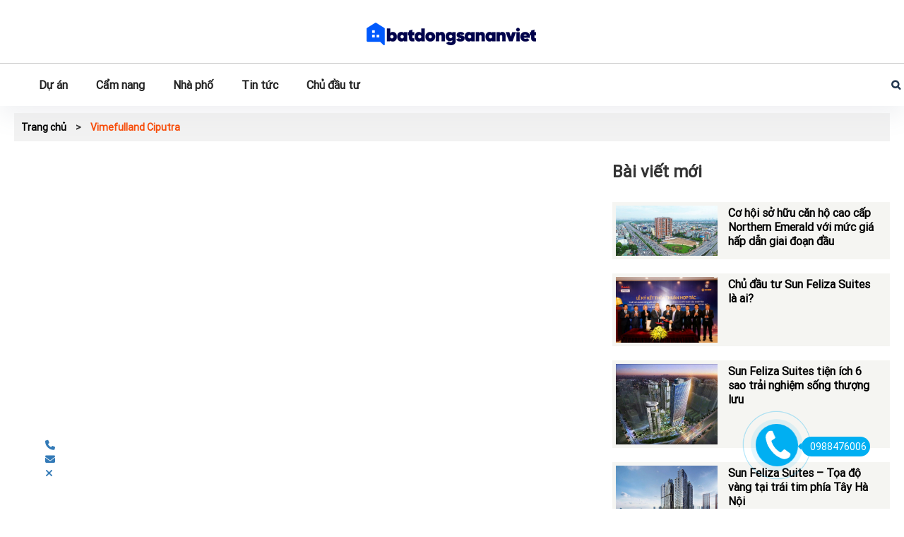

--- FILE ---
content_type: text/html; charset=UTF-8
request_url: https://batdongsananviet.com/tag/vimefulland-ciputra/
body_size: 9360
content:
<!DOCTYPE html>
<html lang="vi">
<head>
<meta charset="UTF-8">
<meta name="viewport" content="width=device-width, initial-scale=1">
<link rel="profile" href="https://gmpg.org/xfn/11">
<meta name='robots' content='index, follow, max-image-preview:large, max-snippet:-1, max-video-preview:-1' />
<style>img:is([sizes="auto" i], [sizes^="auto," i]) { contain-intrinsic-size: 3000px 1500px }</style>
<!-- This site is optimized with the Yoast SEO plugin v23.5 - https://yoast.com/wordpress/plugins/seo/ -->
<title>Lưu trữ Vimefulland Ciputra - Bất động sản An Việt</title>
<link rel="canonical" href="https://batdongsananviet.com/tag/vimefulland-ciputra/" />
<meta property="og:locale" content="vi_VN" />
<meta property="og:type" content="article" />
<meta property="og:title" content="Lưu trữ Vimefulland Ciputra - Bất động sản An Việt" />
<meta property="og:url" content="https://batdongsananviet.com/tag/vimefulland-ciputra/" />
<meta property="og:site_name" content="Bất động sản An Việt" />
<meta property="og:image" content="https://batdongsananviet.com/wp-content/uploads/2023/11/bat-dong-san-an-viet.png" />
<meta property="og:image:width" content="1320" />
<meta property="og:image:height" content="175" />
<meta property="og:image:type" content="image/png" />
<meta name="twitter:card" content="summary_large_image" />
<script type="application/ld+json" class="yoast-schema-graph">{"@context":"https://schema.org","@graph":[{"@type":"CollectionPage","@id":"https://batdongsananviet.com/tag/vimefulland-ciputra/","url":"https://batdongsananviet.com/tag/vimefulland-ciputra/","name":"Lưu trữ Vimefulland Ciputra - Bất động sản An Việt","isPartOf":{"@id":"https://batdongsananviet.com/#website"},"primaryImageOfPage":{"@id":"https://batdongsananviet.com/tag/vimefulland-ciputra/#primaryimage"},"image":{"@id":"https://batdongsananviet.com/tag/vimefulland-ciputra/#primaryimage"},"thumbnailUrl":"https://batdongsananviet.com/wp-content/uploads/2023/11/tong-quan-du-an-vinhomes-thang-long-1-1.jpg","breadcrumb":{"@id":"https://batdongsananviet.com/tag/vimefulland-ciputra/#breadcrumb"},"inLanguage":"vi"},{"@type":"ImageObject","inLanguage":"vi","@id":"https://batdongsananviet.com/tag/vimefulland-ciputra/#primaryimage","url":"https://batdongsananviet.com/wp-content/uploads/2023/11/tong-quan-du-an-vinhomes-thang-long-1-1.jpg","contentUrl":"https://batdongsananviet.com/wp-content/uploads/2023/11/tong-quan-du-an-vinhomes-thang-long-1-1.jpg","width":800,"height":450},{"@type":"BreadcrumbList","@id":"https://batdongsananviet.com/tag/vimefulland-ciputra/#breadcrumb","itemListElement":[{"@type":"ListItem","position":1,"name":"Trang chủ","item":"https://batdongsananviet.com/"},{"@type":"ListItem","position":2,"name":"Vimefulland Ciputra"}]},{"@type":"WebSite","@id":"https://batdongsananviet.com/#website","url":"https://batdongsananviet.com/","name":"Bất động sản An Việt","description":"Thị trường bất động sản","publisher":{"@id":"https://batdongsananviet.com/#organization"},"potentialAction":[{"@type":"SearchAction","target":{"@type":"EntryPoint","urlTemplate":"https://batdongsananviet.com/?s={search_term_string}"},"query-input":{"@type":"PropertyValueSpecification","valueRequired":true,"valueName":"search_term_string"}}],"inLanguage":"vi"},{"@type":"Organization","@id":"https://batdongsananviet.com/#organization","name":"Bất động sản An Việt","url":"https://batdongsananviet.com/","logo":{"@type":"ImageObject","inLanguage":"vi","@id":"https://batdongsananviet.com/#/schema/logo/image/","url":"https://batdongsananviet.com/wp-content/uploads/2023/11/bat-dong-san-an-viet.png","contentUrl":"https://batdongsananviet.com/wp-content/uploads/2023/11/bat-dong-san-an-viet.png","width":1320,"height":175,"caption":"Bất động sản An Việt"},"image":{"@id":"https://batdongsananviet.com/#/schema/logo/image/"}}]}</script>
<!-- / Yoast SEO plugin. -->
<link rel="alternate" type="application/rss+xml" title="Dòng thông tin Bất động sản An Việt &raquo;" href="https://batdongsananviet.com/feed/" />
<link rel="alternate" type="application/rss+xml" title="Bất động sản An Việt &raquo; Dòng bình luận" href="https://batdongsananviet.com/comments/feed/" />
<link rel="alternate" type="application/rss+xml" title="Dòng thông tin cho Thẻ Bất động sản An Việt &raquo; Vimefulland Ciputra" href="https://batdongsananviet.com/tag/vimefulland-ciputra/feed/" />
<!-- <link rel='stylesheet' id='wp-block-library-css' href='https://batdongsananviet.com/wp-includes/css/dist/block-library/style.min.css' type='text/css' media='all' /> -->
<link rel="stylesheet" type="text/css" href="//batdongsananviet.com/wp-content/cache/wpfc-minified/eesk29hg/44jaf.css" media="all"/>
<style id='classic-theme-styles-inline-css' type='text/css'>
/*! This file is auto-generated */
.wp-block-button__link{color:#fff;background-color:#32373c;border-radius:9999px;box-shadow:none;text-decoration:none;padding:calc(.667em + 2px) calc(1.333em + 2px);font-size:1.125em}.wp-block-file__button{background:#32373c;color:#fff;text-decoration:none}
</style>
<!-- <link rel='stylesheet' id='wp-components-css' href='https://batdongsananviet.com/wp-includes/css/dist/components/style.min.css' type='text/css' media='all' /> -->
<!-- <link rel='stylesheet' id='wp-preferences-css' href='https://batdongsananviet.com/wp-includes/css/dist/preferences/style.min.css' type='text/css' media='all' /> -->
<!-- <link rel='stylesheet' id='wp-block-editor-css' href='https://batdongsananviet.com/wp-includes/css/dist/block-editor/style.min.css' type='text/css' media='all' /> -->
<!-- <link rel='stylesheet' id='wp-reusable-blocks-css' href='https://batdongsananviet.com/wp-includes/css/dist/reusable-blocks/style.min.css' type='text/css' media='all' /> -->
<!-- <link rel='stylesheet' id='wp-patterns-css' href='https://batdongsananviet.com/wp-includes/css/dist/patterns/style.min.css' type='text/css' media='all' /> -->
<!-- <link rel='stylesheet' id='wp-editor-css' href='https://batdongsananviet.com/wp-includes/css/dist/editor/style.min.css' type='text/css' media='all' /> -->
<!-- <link rel='stylesheet' id='algori_360_image-cgb-style-css-css' href='https://batdongsananviet.com/wp-content/plugins/360-image/dist/blocks.style.build.css' type='text/css' media='all' /> -->
<!-- <link rel='stylesheet' id='algori_360_video-cgb-style-css-css' href='https://batdongsananviet.com/wp-content/plugins/360-video/dist/blocks.style.build.css' type='text/css' media='all' /> -->
<link rel="stylesheet" type="text/css" href="//batdongsananviet.com/wp-content/cache/wpfc-minified/kc6ksreu/9rcix.css" media="all"/>
<style id='global-styles-inline-css' type='text/css'>
:root{--wp--preset--aspect-ratio--square: 1;--wp--preset--aspect-ratio--4-3: 4/3;--wp--preset--aspect-ratio--3-4: 3/4;--wp--preset--aspect-ratio--3-2: 3/2;--wp--preset--aspect-ratio--2-3: 2/3;--wp--preset--aspect-ratio--16-9: 16/9;--wp--preset--aspect-ratio--9-16: 9/16;--wp--preset--color--black: #000000;--wp--preset--color--cyan-bluish-gray: #abb8c3;--wp--preset--color--white: #ffffff;--wp--preset--color--pale-pink: #f78da7;--wp--preset--color--vivid-red: #cf2e2e;--wp--preset--color--luminous-vivid-orange: #ff6900;--wp--preset--color--luminous-vivid-amber: #fcb900;--wp--preset--color--light-green-cyan: #7bdcb5;--wp--preset--color--vivid-green-cyan: #00d084;--wp--preset--color--pale-cyan-blue: #8ed1fc;--wp--preset--color--vivid-cyan-blue: #0693e3;--wp--preset--color--vivid-purple: #9b51e0;--wp--preset--gradient--vivid-cyan-blue-to-vivid-purple: linear-gradient(135deg,rgba(6,147,227,1) 0%,rgb(155,81,224) 100%);--wp--preset--gradient--light-green-cyan-to-vivid-green-cyan: linear-gradient(135deg,rgb(122,220,180) 0%,rgb(0,208,130) 100%);--wp--preset--gradient--luminous-vivid-amber-to-luminous-vivid-orange: linear-gradient(135deg,rgba(252,185,0,1) 0%,rgba(255,105,0,1) 100%);--wp--preset--gradient--luminous-vivid-orange-to-vivid-red: linear-gradient(135deg,rgba(255,105,0,1) 0%,rgb(207,46,46) 100%);--wp--preset--gradient--very-light-gray-to-cyan-bluish-gray: linear-gradient(135deg,rgb(238,238,238) 0%,rgb(169,184,195) 100%);--wp--preset--gradient--cool-to-warm-spectrum: linear-gradient(135deg,rgb(74,234,220) 0%,rgb(151,120,209) 20%,rgb(207,42,186) 40%,rgb(238,44,130) 60%,rgb(251,105,98) 80%,rgb(254,248,76) 100%);--wp--preset--gradient--blush-light-purple: linear-gradient(135deg,rgb(255,206,236) 0%,rgb(152,150,240) 100%);--wp--preset--gradient--blush-bordeaux: linear-gradient(135deg,rgb(254,205,165) 0%,rgb(254,45,45) 50%,rgb(107,0,62) 100%);--wp--preset--gradient--luminous-dusk: linear-gradient(135deg,rgb(255,203,112) 0%,rgb(199,81,192) 50%,rgb(65,88,208) 100%);--wp--preset--gradient--pale-ocean: linear-gradient(135deg,rgb(255,245,203) 0%,rgb(182,227,212) 50%,rgb(51,167,181) 100%);--wp--preset--gradient--electric-grass: linear-gradient(135deg,rgb(202,248,128) 0%,rgb(113,206,126) 100%);--wp--preset--gradient--midnight: linear-gradient(135deg,rgb(2,3,129) 0%,rgb(40,116,252) 100%);--wp--preset--font-size--small: 13px;--wp--preset--font-size--medium: 20px;--wp--preset--font-size--large: 36px;--wp--preset--font-size--x-large: 42px;--wp--preset--spacing--20: 0.44rem;--wp--preset--spacing--30: 0.67rem;--wp--preset--spacing--40: 1rem;--wp--preset--spacing--50: 1.5rem;--wp--preset--spacing--60: 2.25rem;--wp--preset--spacing--70: 3.38rem;--wp--preset--spacing--80: 5.06rem;--wp--preset--shadow--natural: 6px 6px 9px rgba(0, 0, 0, 0.2);--wp--preset--shadow--deep: 12px 12px 50px rgba(0, 0, 0, 0.4);--wp--preset--shadow--sharp: 6px 6px 0px rgba(0, 0, 0, 0.2);--wp--preset--shadow--outlined: 6px 6px 0px -3px rgba(255, 255, 255, 1), 6px 6px rgba(0, 0, 0, 1);--wp--preset--shadow--crisp: 6px 6px 0px rgba(0, 0, 0, 1);}:where(.is-layout-flex){gap: 0.5em;}:where(.is-layout-grid){gap: 0.5em;}body .is-layout-flex{display: flex;}.is-layout-flex{flex-wrap: wrap;align-items: center;}.is-layout-flex > :is(*, div){margin: 0;}body .is-layout-grid{display: grid;}.is-layout-grid > :is(*, div){margin: 0;}:where(.wp-block-columns.is-layout-flex){gap: 2em;}:where(.wp-block-columns.is-layout-grid){gap: 2em;}:where(.wp-block-post-template.is-layout-flex){gap: 1.25em;}:where(.wp-block-post-template.is-layout-grid){gap: 1.25em;}.has-black-color{color: var(--wp--preset--color--black) !important;}.has-cyan-bluish-gray-color{color: var(--wp--preset--color--cyan-bluish-gray) !important;}.has-white-color{color: var(--wp--preset--color--white) !important;}.has-pale-pink-color{color: var(--wp--preset--color--pale-pink) !important;}.has-vivid-red-color{color: var(--wp--preset--color--vivid-red) !important;}.has-luminous-vivid-orange-color{color: var(--wp--preset--color--luminous-vivid-orange) !important;}.has-luminous-vivid-amber-color{color: var(--wp--preset--color--luminous-vivid-amber) !important;}.has-light-green-cyan-color{color: var(--wp--preset--color--light-green-cyan) !important;}.has-vivid-green-cyan-color{color: var(--wp--preset--color--vivid-green-cyan) !important;}.has-pale-cyan-blue-color{color: var(--wp--preset--color--pale-cyan-blue) !important;}.has-vivid-cyan-blue-color{color: var(--wp--preset--color--vivid-cyan-blue) !important;}.has-vivid-purple-color{color: var(--wp--preset--color--vivid-purple) !important;}.has-black-background-color{background-color: var(--wp--preset--color--black) !important;}.has-cyan-bluish-gray-background-color{background-color: var(--wp--preset--color--cyan-bluish-gray) !important;}.has-white-background-color{background-color: var(--wp--preset--color--white) !important;}.has-pale-pink-background-color{background-color: var(--wp--preset--color--pale-pink) !important;}.has-vivid-red-background-color{background-color: var(--wp--preset--color--vivid-red) !important;}.has-luminous-vivid-orange-background-color{background-color: var(--wp--preset--color--luminous-vivid-orange) !important;}.has-luminous-vivid-amber-background-color{background-color: var(--wp--preset--color--luminous-vivid-amber) !important;}.has-light-green-cyan-background-color{background-color: var(--wp--preset--color--light-green-cyan) !important;}.has-vivid-green-cyan-background-color{background-color: var(--wp--preset--color--vivid-green-cyan) !important;}.has-pale-cyan-blue-background-color{background-color: var(--wp--preset--color--pale-cyan-blue) !important;}.has-vivid-cyan-blue-background-color{background-color: var(--wp--preset--color--vivid-cyan-blue) !important;}.has-vivid-purple-background-color{background-color: var(--wp--preset--color--vivid-purple) !important;}.has-black-border-color{border-color: var(--wp--preset--color--black) !important;}.has-cyan-bluish-gray-border-color{border-color: var(--wp--preset--color--cyan-bluish-gray) !important;}.has-white-border-color{border-color: var(--wp--preset--color--white) !important;}.has-pale-pink-border-color{border-color: var(--wp--preset--color--pale-pink) !important;}.has-vivid-red-border-color{border-color: var(--wp--preset--color--vivid-red) !important;}.has-luminous-vivid-orange-border-color{border-color: var(--wp--preset--color--luminous-vivid-orange) !important;}.has-luminous-vivid-amber-border-color{border-color: var(--wp--preset--color--luminous-vivid-amber) !important;}.has-light-green-cyan-border-color{border-color: var(--wp--preset--color--light-green-cyan) !important;}.has-vivid-green-cyan-border-color{border-color: var(--wp--preset--color--vivid-green-cyan) !important;}.has-pale-cyan-blue-border-color{border-color: var(--wp--preset--color--pale-cyan-blue) !important;}.has-vivid-cyan-blue-border-color{border-color: var(--wp--preset--color--vivid-cyan-blue) !important;}.has-vivid-purple-border-color{border-color: var(--wp--preset--color--vivid-purple) !important;}.has-vivid-cyan-blue-to-vivid-purple-gradient-background{background: var(--wp--preset--gradient--vivid-cyan-blue-to-vivid-purple) !important;}.has-light-green-cyan-to-vivid-green-cyan-gradient-background{background: var(--wp--preset--gradient--light-green-cyan-to-vivid-green-cyan) !important;}.has-luminous-vivid-amber-to-luminous-vivid-orange-gradient-background{background: var(--wp--preset--gradient--luminous-vivid-amber-to-luminous-vivid-orange) !important;}.has-luminous-vivid-orange-to-vivid-red-gradient-background{background: var(--wp--preset--gradient--luminous-vivid-orange-to-vivid-red) !important;}.has-very-light-gray-to-cyan-bluish-gray-gradient-background{background: var(--wp--preset--gradient--very-light-gray-to-cyan-bluish-gray) !important;}.has-cool-to-warm-spectrum-gradient-background{background: var(--wp--preset--gradient--cool-to-warm-spectrum) !important;}.has-blush-light-purple-gradient-background{background: var(--wp--preset--gradient--blush-light-purple) !important;}.has-blush-bordeaux-gradient-background{background: var(--wp--preset--gradient--blush-bordeaux) !important;}.has-luminous-dusk-gradient-background{background: var(--wp--preset--gradient--luminous-dusk) !important;}.has-pale-ocean-gradient-background{background: var(--wp--preset--gradient--pale-ocean) !important;}.has-electric-grass-gradient-background{background: var(--wp--preset--gradient--electric-grass) !important;}.has-midnight-gradient-background{background: var(--wp--preset--gradient--midnight) !important;}.has-small-font-size{font-size: var(--wp--preset--font-size--small) !important;}.has-medium-font-size{font-size: var(--wp--preset--font-size--medium) !important;}.has-large-font-size{font-size: var(--wp--preset--font-size--large) !important;}.has-x-large-font-size{font-size: var(--wp--preset--font-size--x-large) !important;}
:where(.wp-block-post-template.is-layout-flex){gap: 1.25em;}:where(.wp-block-post-template.is-layout-grid){gap: 1.25em;}
:where(.wp-block-columns.is-layout-flex){gap: 2em;}:where(.wp-block-columns.is-layout-grid){gap: 2em;}
:root :where(.wp-block-pullquote){font-size: 1.5em;line-height: 1.6;}
</style>
<!-- <link rel='stylesheet' id='wpshare247.com_aio_ct_button.css-css' href='https://batdongsananviet.com/wp-content/plugins/all-in-one-contact-buttons-wpshare247/assets/aio_ct_button.css' type='text/css' media='all' /> -->
<!-- <link rel='stylesheet' id='wpshare247.com_fontawesome-free-6.6.0_css-css' href='https://batdongsananviet.com/wp-content/plugins/all-in-one-contact-buttons-wpshare247/assets/js/fontawesome-free-6.6.0/css/all.min.css' type='text/css' media='all' /> -->
<!-- <link rel='stylesheet' id='contact-form-7-css' href='https://batdongsananviet.com/wp-content/plugins/contact-form-7/includes/css/styles.css' type='text/css' media='all' /> -->
<!-- <link rel='stylesheet' id='bootstrap-css' href='https://batdongsananviet.com/wp-content/themes/webshop24h/inc/bootstrap/css/bootstrap.min.css' type='text/css' media='all' /> -->
<!-- <link rel='stylesheet' id='mmenu-css' href='https://batdongsananviet.com/wp-content/themes/webshop24h/inc/jQuery.mmenu/jquery.mmenu.css' type='text/css' media='all' /> -->
<!-- <link rel='stylesheet' id='responsive-bootstrap.min.css-css' href='https://batdongsananviet.com/wp-content/themes/webshop24h/inc/css/responsive-bootstrap.min.css' type='text/css' media='all' /> -->
<!-- <link rel='stylesheet' id='font-awesome-4.7.0-css' href='https://batdongsananviet.com/wp-content/themes/webshop24h/inc/font-awesome-4.7.0/css/font-awesome.min.css' type='text/css' media='all' /> -->
<!-- <link rel='stylesheet' id='webshop24h-style-css' href='https://batdongsananviet.com/wp-content/themes/webshop24h/style.css' type='text/css' media='all' /> -->
<!-- <link rel='stylesheet' id='home-custom-css' href='https://batdongsananviet.com/wp-content/themes/webshop24h/inc/css/home-custom.css' type='text/css' media='all' /> -->
<link rel="stylesheet" type="text/css" href="//batdongsananviet.com/wp-content/cache/wpfc-minified/ft8mk5uh/bnsff.css" media="all"/>
<script src='//batdongsananviet.com/wp-content/cache/wpfc-minified/fst0wcce/ahae.js' type="text/javascript"></script>
<!-- <script type="text/javascript" src="https://batdongsananviet.com/wp-content/plugins/360-image/dist/aframe-v1.0.4.min.js" id="algori_360_image-cgb-a-frame-js-js"></script> -->
<!-- <script type="text/javascript" src="https://batdongsananviet.com/wp-includes/js/jquery/jquery.min.js" id="jquery-core-js"></script> -->
<!-- <script type="text/javascript" src="https://batdongsananviet.com/wp-includes/js/jquery/jquery-migrate.min.js" id="jquery-migrate-js"></script> -->
<!-- <script type="text/javascript" src="https://batdongsananviet.com/wp-content/plugins/foxtool/link/index.js" id="index-ft-js"></script> -->
<link rel="https://api.w.org/" href="https://batdongsananviet.com/wp-json/" /><link rel="alternate" title="JSON" type="application/json" href="https://batdongsananviet.com/wp-json/wp/v2/tags/203" /><link rel="EditURI" type="application/rsd+xml" title="RSD" href="https://batdongsananviet.com/xmlrpc.php?rsd" />
<meta name="generator" content="WordPress 6.8.2" />
<meta name="generator" content="Redux 4.4.18" /><meta name="google-site-verification" content="nJ-CY2kG_rHrRvGzeHqwf42o_tKzOScE-MIUikyOPKU" />
<!-- Google tag (gtag.js) -->
<script async src="https://www.googletagmanager.com/gtag/js?id=G-F925TG5MNY"></script>
<script>
window.dataLayer = window.dataLayer || [];
function gtag(){dataLayer.push(arguments);}
gtag('js', new Date());
gtag('config', 'G-F925TG5MNY');
</script>
<!-- Google tag (gtag.js) -->
<script async src="https://www.googletagmanager.com/gtag/js?id=G-F925TG5MNY"></script>
<script>
window.dataLayer = window.dataLayer || [];
function gtag(){dataLayer.push(arguments);}
gtag('js', new Date());
gtag('config', 'G-F925TG5MNY');
</script><link rel="icon" href="https://batdongsananviet.com/wp-content/uploads/2023/11/cropped-icon-32x32.png" sizes="32x32" />
<link rel="icon" href="https://batdongsananviet.com/wp-content/uploads/2023/11/cropped-icon-192x192.png" sizes="192x192" />
<link rel="apple-touch-icon" href="https://batdongsananviet.com/wp-content/uploads/2023/11/cropped-icon-180x180.png" />
<meta name="msapplication-TileImage" content="https://batdongsananviet.com/wp-content/uploads/2023/11/cropped-icon-270x270.png" />
<meta name="google-site-verification" content="JmBmXMIezLFYWQnlp-lnsBIQFcHYafZzoRgk6cRR0Oo" />
<script async src="https://pagead2.googlesyndication.com/pagead/js/adsbygoogle.js?client=ca-pub-1387337164175477"
crossorigin="anonymous"></script>
</head>
<body data-rsssl=1 class="archive tag tag-vimefulland-ciputra tag-203 wp-theme-webshop24h hfeed">
<h2 class="hidden">Bất động sản An Việt</h2><div id="page" class="site">
<header data-spy="affix" data-offset-top="60" data-offset-bottom="200">
<div class="header-top hidden-sm hidden-xs">
<div class="container">
<div class="logo-top">
<a href="https://batdongsananviet.com"><img class="center-block" src="https://batdongsananviet.com/wp-content/uploads/2025/07/anvietland.png" alt=""></a>
</div>
</div>
</div>
<nav class="navbar navbar-default hidden-sm hidden-xs" role="navigation">
<div class="container">
<!-- Collect the nav links, forms, and other content for toggling -->
<div class="collapse navbar-collapse navbar-ex1-collapse">
<ul class="nav navbar-nav">
<li id="menu-item-644" class="menu-item menu-item-type-taxonomy menu-item-object-category menu-item-has-children menu-item-644"><a href="https://batdongsananviet.com/du-an/">Dự án</a>
<ul class="sub-menu">
<li id="menu-item-648" class="menu-item menu-item-type-taxonomy menu-item-object-category menu-item-648"><a href="https://batdongsananviet.com/chung-cu/">Chung cư</a></li>
<li id="menu-item-647" class="menu-item menu-item-type-taxonomy menu-item-object-category menu-item-647"><a href="https://batdongsananviet.com/biet-thu/">Biệt thự</a></li>
<li id="menu-item-649" class="menu-item menu-item-type-taxonomy menu-item-object-category menu-item-649"><a href="https://batdongsananviet.com/lien-ke/">Liền kề</a></li>
</ul>
</li>
<li id="menu-item-643" class="menu-item menu-item-type-taxonomy menu-item-object-category menu-item-has-children menu-item-643"><a href="https://batdongsananviet.com/cam-nang/">Cẩm nang</a>
<ul class="sub-menu">
<li id="menu-item-1374" class="menu-item menu-item-type-post_type menu-item-object-post menu-item-1374"><a href="https://batdongsananviet.com/chu-dau-tu-du-an-van-lang-skylake-la-ai/">Chủ đầu tư dự án The King Tower là ai ?</a></li>
<li id="menu-item-1372" class="menu-item menu-item-type-post_type menu-item-object-post menu-item-1372"><a href="https://batdongsananviet.com/tong-kho-3-an-lac-vien-chinh-phuc-khong-gian-song-mo-uoc/">Tổng Kho 3 An Lạc Viên chinh phục không gian sống mơ ước</a></li>
<li id="menu-item-1373" class="menu-item menu-item-type-post_type menu-item-object-post menu-item-1373"><a href="https://batdongsananviet.com/khu-do-thi-sudico-van-la-van-khe-su-ket-hop-hai-hoa-giua-hien-dai-va-thien-nhien/">Khu đô thị Sudico Văn La Văn Khê – Sự kết hợp hài hòa giữa hiện đại và thiên nhiên</a></li>
<li id="menu-item-1370" class="menu-item menu-item-type-post_type menu-item-object-post menu-item-1370"><a href="https://batdongsananviet.com/biet-thu-solasta-mansion-bieu-tuong-cua-su-sang-trong-va-suc-loi-cuon/">Biệt thự Solasta Mansion biểu tượng của sự sang trọng và sức lôi cuốn</a></li>
<li id="menu-item-1375" class="menu-item menu-item-type-post_type menu-item-object-post menu-item-1375"><a href="https://batdongsananviet.com/hoa-minh-trong-vinh-nha-trang-tai-libera-condotel/">“Hòa Mình Trong Vịnh Nha Trang Tại Libera Condotel”</a></li>
<li id="menu-item-1371" class="menu-item menu-item-type-post_type menu-item-object-post menu-item-1371"><a href="https://batdongsananviet.com/chung-cu-the-wisteria-gan-truong-tieu-hoc-va-trung-hoc-nao/">Chung cư The Wisteria gần trường tiểu học và trung học nào?</a></li>
</ul>
</li>
<li id="menu-item-1050" class="menu-item menu-item-type-taxonomy menu-item-object-category menu-item-has-children menu-item-1050"><a href="https://batdongsananviet.com/nha-pho/">Nhà phố</a>
<ul class="sub-menu">
<li id="menu-item-1051" class="menu-item menu-item-type-taxonomy menu-item-object-category menu-item-1051"><a href="https://batdongsananviet.com/nha-pho-dong-da/">Nhà phố Đống Đa</a></li>
<li id="menu-item-1052" class="menu-item menu-item-type-taxonomy menu-item-object-category menu-item-1052"><a href="https://batdongsananviet.com/nha-pho-hai-ba-trung/">Nhà phố Hai Bà Trưng</a></li>
<li id="menu-item-1053" class="menu-item menu-item-type-taxonomy menu-item-object-category menu-item-1053"><a href="https://batdongsananviet.com/nha-pho-hoan-kiem/">Nhà phố Hoàn Kiếm</a></li>
</ul>
</li>
<li id="menu-item-646" class="menu-item menu-item-type-taxonomy menu-item-object-category menu-item-has-children menu-item-646"><a href="https://batdongsananviet.com/tin-tuc/">Tin tức</a>
<ul class="sub-menu">
<li id="menu-item-1369" class="menu-item menu-item-type-post_type menu-item-object-post menu-item-1369"><a href="https://batdongsananviet.com/smart-city-dong-anh-co-be-boi-khong/">Smart City Đông Anh có bể bơi không ?</a></li>
<li id="menu-item-1368" class="menu-item menu-item-type-post_type menu-item-object-post menu-item-1368"><a href="https://batdongsananviet.com/lumi-hanoi-chinh-thuc-khoi-cong-31-3-2024/">Lumi Hanoi chính thức khởi công 31/3/2024</a></li>
<li id="menu-item-1365" class="menu-item menu-item-type-post_type menu-item-object-post menu-item-1365"><a href="https://batdongsananviet.com/co-dong-sudico-vui-mung-truoc-ke-hoach-tra-co-tuc-va-tang-von-len-24000-ty/">Cổ đông Sudico vui mừng trước kế hoạch trả cổ tức và tăng vốn lên 24000 tỷ</a></li>
<li id="menu-item-1367" class="menu-item menu-item-type-post_type menu-item-object-post menu-item-1367"><a href="https://batdongsananviet.com/biet-thu-solasta-mansion-o-dau/">Biệt thự Solasta Mansion ở đâu ?</a></li>
<li id="menu-item-1366" class="menu-item menu-item-type-post_type menu-item-object-post menu-item-1366"><a href="https://batdongsananviet.com/tien-ich-biet-thu-solasta-mansion-co-gi-noi-bat/">Tiện ích Biệt thự Solasta Mansion có gì nổi bật?</a></li>
</ul>
</li>
<li id="menu-item-1054" class="menu-item menu-item-type-custom menu-item-object-custom menu-item-has-children menu-item-1054"><a href="#">Chủ đầu tư</a>
<ul class="sub-menu">
<li id="menu-item-1057" class="menu-item menu-item-type-taxonomy menu-item-object-category menu-item-1057"><a href="https://batdongsananviet.com/sunshine-group/">Sunshine Group</a></li>
<li id="menu-item-1058" class="menu-item menu-item-type-taxonomy menu-item-object-category menu-item-1058"><a href="https://batdongsananviet.com/vimefulland/">Vimefulland</a></li>
<li id="menu-item-1059" class="menu-item menu-item-type-taxonomy menu-item-object-category menu-item-1059"><a href="https://batdongsananviet.com/vinhomes/">Vinhomes</a></li>
</ul>
</li>
</ul>
<i class="fa fa-search search-top"></i>
<div class="f-search ef-search">
<form  method="GET" action="https://batdongsananviet.com" class="search-form">
<div class="search-wrap">
<input type="text" name="s" class="form-control" placeholder="Tìm kiếm..." name="">
</div>
</form>
</div>													
</div><!-- /.navbar-collapse -->		
</div>
</nav>
<div class="menu-mobile hidden-md hidden-lg">
<div class="container">
<div class="row">
<div class="col-xs-3 col-sm-4">
<div><a href="#my-menu"><i class="fa fa-bars" aria-hidden="true"></i></a></div>
</div>
<div class="col-xs-6 col-sm-4">
<a class="center-block" href="https://batdongsananviet.com"><img class="logombt" width="100%" class="center-block" src="https://batdongsananviet.com/wp-content/uploads/2025/07/anvietland.png" alt=""></a>
</div>
<div class="col-xs-3 col-sm-4">
<div class="tiemkiem-mobile">
<i class="fa fa-search" aria-hidden="true"></i>
</div>
<div class="clearfix"></div>
</div>
</div>
</div>
<div class="form-mobile">
<div class="container">
<form method="GET" action="https://batdongsananviet.com" class="search-form" >
<input type="text" class="form-control" name="s" placeholder="Tìm kiếm...">
</form>
</div>
</div>
</div>
<!-- Google tag (gtag.js) -->
<script async src="https://www.googletagmanager.com/gtag/js?id=G-1D7YX81D11"></script>
<script>
window.dataLayer = window.dataLayer || [];
function gtag(){dataLayer.push(arguments);}
gtag('js', new Date());
gtag('config', 'G-1D7YX81D11');
</script>
</header>
<div id="content" class="site-content">
<section class="content-tt">
<div class="container">
<h1 class="hidden">
Vimefulland Ciputra		</h1>
<div class="becum">
<ul>
<li><a href="https://batdongsananviet.com">Trang chủ</a></li>
<li>></li>
<li>Vimefulland Ciputra</li>
</ul>
</div>
<div class="row">
<div class="col-sm-8 tintuchome tintuchome1">
</div>
<div class="col-sm-4">
<div class="sidebar1">
<h3 class="tieudesdebar">Bài viết mới</h3>
<div class="postitem postitemright">
<div class="col-sm-5">
<div class="boxanh">
<a href="https://batdongsananviet.com/co-hoi-so-huu-can-ho-cao-cap-northern-emerald-voi-muc-gia-hap-dan-giai-doan-dau/">
<img src="https://batdongsananviet.com/wp-content/uploads/2025/07/northern-long-bien.jpg" alt="Cơ hội sở hữu căn hộ cao cấp Northern Emerald với mức giá hấp dẫn giai đoạn đầu">
</a>
</div>
</div>
<div class="col-sm-7">
<div class="boxcaption">
<h4 class="tenduan"><a href="https://batdongsananviet.com/co-hoi-so-huu-can-ho-cao-cap-northern-emerald-voi-muc-gia-hap-dan-giai-doan-dau/">Cơ hội sở hữu căn hộ cao cấp Northern Emerald với mức giá hấp dẫn giai đoạn đầu</a></h4>
</div>
</div>
</div>
<div class="postitem postitemright">
<div class="col-sm-5">
<div class="boxanh">
<a href="https://batdongsananviet.com/chu-dau-tu-sun-feliza-suites-la-ai/">
<img src="https://batdongsananviet.com/wp-content/uploads/2025/06/lekykethoptacSunGroupPhilipsLighting_3.jpg" alt="Chủ đầu tư Sun Feliza Suites là ai?">
</a>
</div>
</div>
<div class="col-sm-7">
<div class="boxcaption">
<h4 class="tenduan"><a href="https://batdongsananviet.com/chu-dau-tu-sun-feliza-suites-la-ai/">Chủ đầu tư Sun Feliza Suites là ai?</a></h4>
</div>
</div>
</div>
<div class="postitem postitemright">
<div class="col-sm-5">
<div class="boxanh">
<a href="https://batdongsananviet.com/sun-feliza-suites-tien-ich-6-sao-trai-nghiem-song-thuong-luu/">
<img src="https://batdongsananviet.com/wp-content/uploads/2025/06/tien-do-gia-ban-du-an-chung-cu-sun-grand-city-cau-giay-xuan-thuy-ha-noi-9.jpg" alt="Sun Feliza Suites tiện ích 6 sao trải nghiệm sống thượng lưu">
</a>
</div>
</div>
<div class="col-sm-7">
<div class="boxcaption">
<h4 class="tenduan"><a href="https://batdongsananviet.com/sun-feliza-suites-tien-ich-6-sao-trai-nghiem-song-thuong-luu/">Sun Feliza Suites tiện ích 6 sao trải nghiệm sống thượng lưu</a></h4>
</div>
</div>
</div>
<div class="postitem postitemright">
<div class="col-sm-5">
<div class="boxanh">
<a href="https://batdongsananviet.com/sun-feliza-suites-toa-do-vang-tai-trai-tim-phia-tay-ha-noi/">
<img src="https://batdongsananviet.com/wp-content/uploads/2025/06/sun-feliza-suite-cau-giay-1-1024x642.jpg" alt="Sun Feliza Suites – Tọa độ vàng tại trái tim phía Tây Hà Nội">
</a>
</div>
</div>
<div class="col-sm-7">
<div class="boxcaption">
<h4 class="tenduan"><a href="https://batdongsananviet.com/sun-feliza-suites-toa-do-vang-tai-trai-tim-phia-tay-ha-noi/">Sun Feliza Suites – Tọa độ vàng tại trái tim phía Tây Hà Nội</a></h4>
</div>
</div>
</div>
<div class="postitem postitemright">
<div class="col-sm-5">
<div class="boxanh">
<a href="https://batdongsananviet.com/tai-chinh-2-ty-co-nen-mua-can-ho-fusion-suites-vung-tau/">
<img src="https://batdongsananviet.com/wp-content/uploads/2024/07/screenshot_1720525858.png" alt="Tài chính 2 tỷ có nên mua căn hộ Fusion Suites Vũng Tàu?">
</a>
</div>
</div>
<div class="col-sm-7">
<div class="boxcaption">
<h4 class="tenduan"><a href="https://batdongsananviet.com/tai-chinh-2-ty-co-nen-mua-can-ho-fusion-suites-vung-tau/">Tài chính 2 tỷ có nên mua căn hộ Fusion Suites Vũng Tàu?</a></h4>
</div>
</div>
</div>
<div class="postitem postitemright">
<div class="col-sm-5">
<div class="boxanh">
<a href="https://batdongsananviet.com/qms-top-tower-to-huu-dang-cap-vuot-troi-cuoc-song-hoan-hao/">
<img src="https://batdongsananviet.com/wp-content/uploads/2024/06/screenshot_1718957987.png" alt="QMS Top Tower Tố Hữu đẳng cấp vượt trội cuộc sống hoàn hảo">
</a>
</div>
</div>
<div class="col-sm-7">
<div class="boxcaption">
<h4 class="tenduan"><a href="https://batdongsananviet.com/qms-top-tower-to-huu-dang-cap-vuot-troi-cuoc-song-hoan-hao/">QMS Top Tower Tố Hữu đẳng cấp vượt trội cuộc sống hoàn hảo</a></h4>
</div>
</div>
</div>
<section id="media_image-2"><img width="303" height="600" src="https://batdongsananviet.com/wp-content/uploads/2023/06/cardapio-qrcode-lg.png" class="image wp-image-45  attachment-full size-full" alt="" style="max-width: 100%; height: auto;" decoding="async" loading="lazy" /></section> 
</div>			</div>
</div>
</div>
</section>

</div><!-- #content -->
<footer>
<div class="footer">
<div class="container">
<div class="row">
<div class="col-sm-3">
<section id="text-2" class="ft-right">			<div class="textwidget"><p><img loading="lazy" decoding="async" class="alignnone size-full wp-image-641" src="https://batdongsananviet.com/wp-content/uploads/2023/11/Logo-ft.png" alt="" width="300" height="40" /></p>
</div>
</section>						</div>
<div class="col-sm-3">
<section id="nav_menu-2" class="ft-right"><h3 class="widget-title">Về chúng tôi</h3><div class="menu-menu-gt-container"><ul id="menu-menu-gt" class="menu"><li id="menu-item-61" class="menu-item menu-item-type-post_type menu-item-object-page menu-item-61"><a href="https://batdongsananviet.com/gioi-thieu/">Giới thiệu</a></li>
<li id="menu-item-333" class="menu-item menu-item-type-post_type menu-item-object-page menu-item-333"><a href="https://batdongsananviet.com/lien-he/">Liên hệ</a></li>
<li id="menu-item-334" class="menu-item menu-item-type-taxonomy menu-item-object-category menu-item-334"><a href="https://batdongsananviet.com/tin-tuc/">Tin tức dự án</a></li>
<li id="menu-item-59" class="menu-item menu-item-type-post_type menu-item-object-page menu-item-59"><a href="https://batdongsananviet.com/chinh-sach-bao-mat/">Chính sách bảo mật</a></li>
<li id="menu-item-60" class="menu-item menu-item-type-post_type menu-item-object-page menu-item-60"><a href="https://batdongsananviet.com/dieu-khoan-su-dung/">Điều khoản sử dụng</a></li>
</ul></div></section>						</div>
<div class="col-sm-3">
<section id="nav_menu-4" class="ft-right"><h3 class="widget-title">Danh mục</h3><div class="menu-menu-2-container"><ul id="menu-menu-2" class="menu"><li id="menu-item-47" class="menu-item menu-item-type-taxonomy menu-item-object-category menu-item-47"><a href="https://batdongsananviet.com/tin-tuc/">Tin tức</a></li>
</ul></div></section>						</div>
<div class="col-sm-3">
<section id="text-4" class="ft-right"><h3 class="widget-title">Dự án BĐS khác</h3>			<div class="textwidget"><p><a href="https://index.vn/">Index</a><br />
<a href="https://homeup.vn/">Homeup</a><br />
<a href="https://thewisteria.vn/">The Wisteria</a><br />
<a href="https://hinodesuite.com/">Hinode Phạm Hùng</a><br />
<a href="https://chungcugalia.com/">Chung cư Galia Hanoi</a><br />
<a href="https://miladvisa.com/">MiladVisa</a><br />
<a href="https://gavis.vn/">Gavis</a><br />
<a href="https://thitgatay.com/">Thịt gà tây</a><br />
<a href="https://chungcuvip.biz/">Chung cư Hà Nội</a><br />
<a href="https://chungcuvinhomes.vn/">Chung cư Vinhomes</a><br />
<a href="https://vinhomesgalleria.com/">Vinhomes Galleria</a><br />
<a href="https://sunfelizacaugiay.vn/">Sun Feliza Suites</a><br />
<a href="https://apocagames.com/">Apoca Games</a></p>
</div>
</section>						</div>
</div>
<div class="tagcloud">
<div class="title-tt"><h3><strong>Từ khóa:</strong></h3></div>
<a href="https://batdongsananviet.com/tag/athena-fulland-vimefulland/">Athena Fulland Vimefulland</a>
<a href="https://batdongsananviet.com/tag/athena-fulland-vimefulland-nguyen-xien/">Athena Fulland Vimefulland Nguyễn Xiển</a>
<a href="https://batdongsananviet.com/tag/bat-dong-san-an-viet/">Bất động sản An Việt</a>
<a href="https://batdongsananviet.com/tag/bat-dong-san-thanh-hoa/">Bất động sản Thanh Hóa</a>
<a href="https://batdongsananviet.com/tag/beachfront-condotel/">Beachfront Condotel</a>
<a href="https://batdongsananviet.com/tag/biet-thu-solasta-mansion/">Biệt thự Solasta Mansion</a>
<a href="https://batdongsananviet.com/tag/biet-thu-vinhomes-ocean-park/">Biệt thự Vinhomes Ocean Park</a>
<a href="https://batdongsananviet.com/tag/biet-thu-vinhomes-the-harmony/">Biệt thự Vinhomes The Harmony</a>
<a href="https://batdongsananviet.com/tag/chung-cu-lumi-hanoi/">Chung cư Lumi Hanoi</a>
<a href="https://batdongsananviet.com/tag/chung-cu-northern-emerald/">Chung cư Northern Emerald</a>
<a href="https://batdongsananviet.com/tag/chung-cu-the-wisteria/">Chung cư The Wisteria</a>
<a href="https://batdongsananviet.com/tag/chung-cu-vinhomes-me-tri-2/">Chung cư Vinhomes Mễ Trì 2</a>
<a href="https://batdongsananviet.com/tag/du-an-chung-cu-lumi-hanoi/">Dự án chung cư Lumi Hanoi</a>
</div> 
<div class="row menuduoi">
<div class="col-sm-8">
<ul class="menusiteft">
<div class="menu"><ul>
<li class="page_item page-item-43"><a href="https://batdongsananviet.com/">Bất động sản An Việt</a></li>
<li class="page_item page-item-3"><a href="https://batdongsananviet.com/chinh-sach-bao-mat/">Chính sách bảo mật</a></li>
<li class="page_item page-item-55"><a href="https://batdongsananviet.com/dieu-khoan-su-dung/">Điều khoản sử dụng</a></li>
<li class="page_item page-item-57"><a href="https://batdongsananviet.com/gioi-thieu/">Giới thiệu</a></li>
<li class="page_item page-item-66"><a href="https://batdongsananviet.com/lien-he/">Liên hệ</a></li>
</ul></div>
</ul>
</div>
<div class="col-sm-4">
<div class="footer-bottom-social">
<a href="#" title="Facebook"><span><i class="fa fa-facebook-square" aria-hidden="true"></i></span></a>
<a href="#" title="Twitter"><span><i class="fa fa-twitter"></i></span></a>
<a href="#" title="Instagram"><span><i class="fa fa-instagram"></i></span></a>
<a href="#" title="Youtube"><span><i class="fa fa-youtube"></i></span></a>
<a href="#" title="Linkedin"><span><i class="fa fa-linkedin-in"></i></span></a>
</div>
</div>
</div>
<div class="vienborder"></div>
</div>
</div>
<div class="copyright">
<p>© 2023 <b>Batdongsananviet.com</b>,  All rights reserved </b></p>
</div>
</footer>
</div><!-- #page -->
<script type="speculationrules">
{"prefetch":[{"source":"document","where":{"and":[{"href_matches":"\/*"},{"not":{"href_matches":["\/wp-*.php","\/wp-admin\/*","\/wp-content\/uploads\/*","\/wp-content\/*","\/wp-content\/plugins\/*","\/wp-content\/themes\/webshop24h\/*","\/*\\?(.+)"]}},{"not":{"selector_matches":"a[rel~=\"nofollow\"]"}},{"not":{"selector_matches":".no-prefetch, .no-prefetch a"}}]},"eagerness":"conservative"}]}
</script>
<script type="text/javascript" src="https://batdongsananviet.com/wp-includes/js/dist/hooks.min.js" id="wp-hooks-js"></script>
<script type="text/javascript" src="https://batdongsananviet.com/wp-includes/js/dist/i18n.min.js" id="wp-i18n-js"></script>
<script type="text/javascript" id="wp-i18n-js-after">
/* <![CDATA[ */
wp.i18n.setLocaleData( { 'text direction\u0004ltr': [ 'ltr' ] } );
/* ]]> */
</script>
<script type="text/javascript" src="https://batdongsananviet.com/wp-content/plugins/contact-form-7/includes/swv/js/index.js" id="swv-js"></script>
<script type="text/javascript" id="contact-form-7-js-extra">
/* <![CDATA[ */
var wpcf7 = {"api":{"root":"https:\/\/batdongsananviet.com\/wp-json\/","namespace":"contact-form-7\/v1"}};
/* ]]> */
</script>
<script type="text/javascript" id="contact-form-7-js-translations">
/* <![CDATA[ */
( function( domain, translations ) {
var localeData = translations.locale_data[ domain ] || translations.locale_data.messages;
localeData[""].domain = domain;
wp.i18n.setLocaleData( localeData, domain );
} )( "contact-form-7", {"translation-revision-date":"2024-08-11 13:44:17+0000","generator":"GlotPress\/4.0.1","domain":"messages","locale_data":{"messages":{"":{"domain":"messages","plural-forms":"nplurals=1; plural=0;","lang":"vi_VN"},"This contact form is placed in the wrong place.":["Bi\u1ec3u m\u1eabu li\u00ean h\u1ec7 n\u00e0y \u0111\u01b0\u1ee3c \u0111\u1eb7t sai v\u1ecb tr\u00ed."],"Error:":["L\u1ed7i:"]}},"comment":{"reference":"includes\/js\/index.js"}} );
/* ]]> */
</script>
<script type="text/javascript" src="https://batdongsananviet.com/wp-content/plugins/contact-form-7/includes/js/index.js" id="contact-form-7-js"></script>
<script type="text/javascript" src="https://batdongsananviet.com/wp-content/themes/webshop24h/inc/js/jquery-2.2.4.min.js" id="jquery-min-js"></script>
<script type="text/javascript" src="https://batdongsananviet.com/wp-content/themes/webshop24h/inc/jQuery.mmenu/jquery.mmenu.js" id="js-menu-js"></script>
<script type="text/javascript" src="https://batdongsananviet.com/wp-content/themes/webshop24h/inc/bootstrap/js/bootstrap.min.js" id="bootstrap.min-js"></script>
<script type="text/javascript" src="https://batdongsananviet.com/wp-content/themes/webshop24h/inc/js/custom.js" id="js1-js"></script>
<style>
.phonering-alo-phone {
right:110px;					}
</style>
<div class="hotline hotline-on-right">
<div id="phonering-alo-phoneIcon" class="phonering-alo-phone phonering-alo-green phonering-alo-show">
<span class="number"><a href="tel:0988476006"><i class="fas fa-caret-left"></i>0988476006</a></span>
<div class="phonering-alo-ph-circle"></div>
<div class="phonering-alo-ph-circle-fill"></div>
<div class="phonering-alo-ph-img-circle ">
<a class="pps-btn-img" href="tel:0988476006"></a>
</div>
</div>
</div>
<style>
.phonering-alo-phone.phonering-alo-hover .phonering-alo-ph-img-circle, .phonering-alo-phone:hover .phonering-alo-ph-img-circle,
.phonering-alo-phone.phonering-alo-green .phonering-alo-ph-img-circle, #phonering-alo-phoneIcon .number a,
#phonering-alo-phoneIcon .number a, #ft-contact-icons .item span.ab {
background-color: #00aff2;
}
.phonering-alo-phone.phonering-alo-hover .phonering-alo-ph-circle, .phonering-alo-phone:hover .phonering-alo-ph-circle,
.phonering-alo-phone.phonering-alo-green .phonering-alo-ph-circle {
border-color: #00aff2;
}
#phonering-alo-phoneIcon .number i, #ft-contact-icons .item span.ab i{
color: #00aff2;
}
#ft-contact-icons .item a:hover span.ab,.phonering-alo-phone.phonering-alo-green.phonering-alo-hover .phonering-alo-ph-img-circle, .phonering-alo-phone.phonering-alo-green:hover .phonering-alo-ph-img-circle, #phonering-alo-phoneIcon:hover .number a{
background-color:#272d6b;
}
.phonering-alo-phone.phonering-alo-green.phonering-alo-hover .phonering-alo-ph-circle, 
.phonering-alo-phone.phonering-alo-green:hover .phonering-alo-ph-circle, #phonering-alo-phoneIcon:hover .number a{
border-color: #272d6b;
}
#phonering-alo-phoneIcon:hover .number i, #ft-contact-icons .item a:hover span.ab i{
color: #272d6b;
}
#ft-contact-icons li span.ab label, #ft-contact-icons .item span.ab label
, #phonering-alo-phoneIcon .number a{
color:#fff !important;
}
.phonering-alo-phone{
bottom:20px;
}
.show-all-icon, #ft-contact-icons{
bottom:40px;
}
.show-all-icon, .show-all-icon i{
color:#f58634;
}
</style>
<script>
document.addEventListener("DOMContentLoaded", (event) => {
//---------
document.getElementById("ws247-aio-ct-button-show-all-icon").addEventListener("click", function(e){ 
var eicons = document.getElementById("ft-contact-icons");
if (eicons.classList.contains('active')) {
document.getElementById("ft-contact-icons").classList.remove('active');
document.getElementById("ws247-aio-ct-button-show-all-icon").classList.remove('hide-me');
}else{
document.getElementById("ft-contact-icons").classList.add('active');
document.getElementById("ws247-aio-ct-button-show-all-icon").classList.add('hide-me');
}
return;
});
//---------
document.getElementById("js-hide-all-icon-e").addEventListener("click", function(){ 
document.getElementById("ws247-aio-ct-button-show-all-icon").click();
return;
});
});
</script>
<div id="ws247-aio-ct-button-show-all-container" class="">
<a id="ws247-aio-ct-button-show-all-icon" href="#" class="hide-me js-show-all-icon show-all-icon "><span>Liên hệ</span><i class="fas fa-long-arrow-alt-up"></i></a>
<div id="ft-contact-icons" class="active ">
<div id="ft-contact-icons-out-m" class=" all-ft-animation ">
<div class="ws247-icon-zalo item">
<a target="_blank" href="https://zalo.me/0988476006">
<span class="icon"></span>
</a>
</div>
<div class="ws247-icon-phone item">
<a href="tel:0988476006" target="_blank">
<span class="icon"><i class="fas fa-phone" aria-hidden="true"></i></span>
</a>
</div>
<div class="ws247-icon-envelope item">
<a href="mailto:homeuppublisher@gmail.com" target="_blank">
<span class="icon"><i class="fas fa-envelope" aria-hidden="true"></i></span>
</a>
</div>
</div>
<div class="item"><a href="#" id="js-hide-all-icon-e" class="js-hide-all-icon"><span class="icon"><i class="fas fa-times"></i></span></a></div>
</div>
</div>
<nav id="my-menu">
<ul>
<li class="menu-item menu-item-type-taxonomy menu-item-object-category menu-item-has-children menu-item-644"><a href="https://batdongsananviet.com/du-an/">Dự án</a>
<ul class="sub-menu">
<li class="menu-item menu-item-type-taxonomy menu-item-object-category menu-item-648"><a href="https://batdongsananviet.com/chung-cu/">Chung cư</a></li>
<li class="menu-item menu-item-type-taxonomy menu-item-object-category menu-item-647"><a href="https://batdongsananviet.com/biet-thu/">Biệt thự</a></li>
<li class="menu-item menu-item-type-taxonomy menu-item-object-category menu-item-649"><a href="https://batdongsananviet.com/lien-ke/">Liền kề</a></li>
</ul>
</li>
<li class="menu-item menu-item-type-taxonomy menu-item-object-category menu-item-has-children menu-item-643"><a href="https://batdongsananviet.com/cam-nang/">Cẩm nang</a>
<ul class="sub-menu">
<li class="menu-item menu-item-type-post_type menu-item-object-post menu-item-1374"><a href="https://batdongsananviet.com/chu-dau-tu-du-an-van-lang-skylake-la-ai/">Chủ đầu tư dự án The King Tower là ai ?</a></li>
<li class="menu-item menu-item-type-post_type menu-item-object-post menu-item-1372"><a href="https://batdongsananviet.com/tong-kho-3-an-lac-vien-chinh-phuc-khong-gian-song-mo-uoc/">Tổng Kho 3 An Lạc Viên chinh phục không gian sống mơ ước</a></li>
<li class="menu-item menu-item-type-post_type menu-item-object-post menu-item-1373"><a href="https://batdongsananviet.com/khu-do-thi-sudico-van-la-van-khe-su-ket-hop-hai-hoa-giua-hien-dai-va-thien-nhien/">Khu đô thị Sudico Văn La Văn Khê – Sự kết hợp hài hòa giữa hiện đại và thiên nhiên</a></li>
<li class="menu-item menu-item-type-post_type menu-item-object-post menu-item-1370"><a href="https://batdongsananviet.com/biet-thu-solasta-mansion-bieu-tuong-cua-su-sang-trong-va-suc-loi-cuon/">Biệt thự Solasta Mansion biểu tượng của sự sang trọng và sức lôi cuốn</a></li>
<li class="menu-item menu-item-type-post_type menu-item-object-post menu-item-1375"><a href="https://batdongsananviet.com/hoa-minh-trong-vinh-nha-trang-tai-libera-condotel/">“Hòa Mình Trong Vịnh Nha Trang Tại Libera Condotel”</a></li>
<li class="menu-item menu-item-type-post_type menu-item-object-post menu-item-1371"><a href="https://batdongsananviet.com/chung-cu-the-wisteria-gan-truong-tieu-hoc-va-trung-hoc-nao/">Chung cư The Wisteria gần trường tiểu học và trung học nào?</a></li>
</ul>
</li>
<li class="menu-item menu-item-type-taxonomy menu-item-object-category menu-item-has-children menu-item-1050"><a href="https://batdongsananviet.com/nha-pho/">Nhà phố</a>
<ul class="sub-menu">
<li class="menu-item menu-item-type-taxonomy menu-item-object-category menu-item-1051"><a href="https://batdongsananviet.com/nha-pho-dong-da/">Nhà phố Đống Đa</a></li>
<li class="menu-item menu-item-type-taxonomy menu-item-object-category menu-item-1052"><a href="https://batdongsananviet.com/nha-pho-hai-ba-trung/">Nhà phố Hai Bà Trưng</a></li>
<li class="menu-item menu-item-type-taxonomy menu-item-object-category menu-item-1053"><a href="https://batdongsananviet.com/nha-pho-hoan-kiem/">Nhà phố Hoàn Kiếm</a></li>
</ul>
</li>
<li class="menu-item menu-item-type-taxonomy menu-item-object-category menu-item-has-children menu-item-646"><a href="https://batdongsananviet.com/tin-tuc/">Tin tức</a>
<ul class="sub-menu">
<li class="menu-item menu-item-type-post_type menu-item-object-post menu-item-1369"><a href="https://batdongsananviet.com/smart-city-dong-anh-co-be-boi-khong/">Smart City Đông Anh có bể bơi không ?</a></li>
<li class="menu-item menu-item-type-post_type menu-item-object-post menu-item-1368"><a href="https://batdongsananviet.com/lumi-hanoi-chinh-thuc-khoi-cong-31-3-2024/">Lumi Hanoi chính thức khởi công 31/3/2024</a></li>
<li class="menu-item menu-item-type-post_type menu-item-object-post menu-item-1365"><a href="https://batdongsananviet.com/co-dong-sudico-vui-mung-truoc-ke-hoach-tra-co-tuc-va-tang-von-len-24000-ty/">Cổ đông Sudico vui mừng trước kế hoạch trả cổ tức và tăng vốn lên 24000 tỷ</a></li>
<li class="menu-item menu-item-type-post_type menu-item-object-post menu-item-1367"><a href="https://batdongsananviet.com/biet-thu-solasta-mansion-o-dau/">Biệt thự Solasta Mansion ở đâu ?</a></li>
<li class="menu-item menu-item-type-post_type menu-item-object-post menu-item-1366"><a href="https://batdongsananviet.com/tien-ich-biet-thu-solasta-mansion-co-gi-noi-bat/">Tiện ích Biệt thự Solasta Mansion có gì nổi bật?</a></li>
</ul>
</li>
<li class="menu-item menu-item-type-custom menu-item-object-custom menu-item-has-children menu-item-1054"><a href="#">Chủ đầu tư</a>
<ul class="sub-menu">
<li class="menu-item menu-item-type-taxonomy menu-item-object-category menu-item-1057"><a href="https://batdongsananviet.com/sunshine-group/">Sunshine Group</a></li>
<li class="menu-item menu-item-type-taxonomy menu-item-object-category menu-item-1058"><a href="https://batdongsananviet.com/vimefulland/">Vimefulland</a></li>
<li class="menu-item menu-item-type-taxonomy menu-item-object-category menu-item-1059"><a href="https://batdongsananviet.com/vinhomes/">Vinhomes</a></li>
</ul>
</li>
</ul>			 
</nav>
</body>
</html><!-- WP Fastest Cache file was created in 0.18718791007996 seconds, on 22-07-25 10:17:36 -->

--- FILE ---
content_type: text/html; charset=utf-8
request_url: https://www.google.com/recaptcha/api2/aframe
body_size: 256
content:
<!DOCTYPE HTML><html><head><meta http-equiv="content-type" content="text/html; charset=UTF-8"></head><body><script nonce="iqdCEqblddZT21fF8MIlLA">/** Anti-fraud and anti-abuse applications only. See google.com/recaptcha */ try{var clients={'sodar':'https://pagead2.googlesyndication.com/pagead/sodar?'};window.addEventListener("message",function(a){try{if(a.source===window.parent){var b=JSON.parse(a.data);var c=clients[b['id']];if(c){var d=document.createElement('img');d.src=c+b['params']+'&rc='+(localStorage.getItem("rc::a")?sessionStorage.getItem("rc::b"):"");window.document.body.appendChild(d);sessionStorage.setItem("rc::e",parseInt(sessionStorage.getItem("rc::e")||0)+1);localStorage.setItem("rc::h",'1768832170113');}}}catch(b){}});window.parent.postMessage("_grecaptcha_ready", "*");}catch(b){}</script></body></html>

--- FILE ---
content_type: application/x-javascript; charset=UTF-8
request_url: https://batdongsananviet.com/wp-content/themes/webshop24h/inc/js/custom.js
body_size: -152
content:
$(document).ready(function($) {
  $("#my-menu").mmenu();
});
$( ".search-top" ).click(function() {
	$( ".f-search" ).slideToggle( "slow", function() {
	});
});
$( ".menu-mobile .fa-bars" ).click(function() {
	$( ".list-menu-mobile" ).slideToggle( "slow", function() {
	});
});
$(document).ready(function() {
	$(".navbar-default ul li").hover(function(){
		$(this).find("ul:first").slideDown(500);
		},function(){
		$(this).find("ul:first").hide(0);

	});
});
$( ".tiemkiem-mobile .fa-search" ).click(function() {
	$( ".form-mobile" ).slideToggle( "slow", function() {
	});
});
